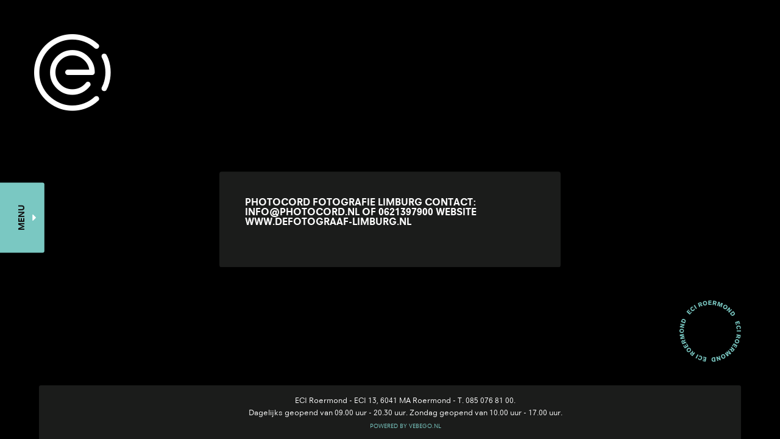

--- FILE ---
content_type: text/html; charset=UTF-8
request_url: https://www.eciroermond.nl/business/feestzaal-huren-eci-roermond/photocord-fotografie-limburg-contact-infophotocord-nl-of-0621397900-website-www-defotograaf-limburg-nl/
body_size: 6286
content:
<!DOCTYPE html>
<html lang="nl">
<head>
	<meta http-equiv="content-type" content="text/html; charset=UTF-8">
	<meta charset="UTF-8">
	<meta name="viewport" content="width=device-width, initial-scale=1.0, maximum-scale=1.0, user-scalable=no" />

	<meta name="google-site-verification" content="s0bEqQwuva5-vGUER15avQsDKxLYTlrpQ8jtJwrRB7o" />
	<meta name="google-site-verification" content="MNjX71vO0PzHvmVaBtPigeDXiX11ENMfdmvi2PwLbCg" />
	<meta name="google-site-verification" content="IprltTl1JZbOq0L16wVd6ffccccstjEgbcJCTExut9g" />
	<meta name="google-site-verification" content="Bshx8H6zOCawjCVsWFquo3bKXBEX68AG8lEF49QHGjQ" />
	

	<title>PhotoCord Fotografie Limburg Contact: Info@photocord.nl of 0621397900 Website www.defotograaf-limburg.nl - ECI Roermond Cultuurfabriek</title>
	<link rel="stylesheet" type="text/css" href="https://www.eciroermond.nl/wp-content/themes/eci/css/style.css">
	<link rel="stylesheet" type="text/css" href="https://www.eciroermond.nl/wp-content/themes/eci/css/vertical_menu.css">
	<script type="text/javascript" src="https://www.eciroermond.nl/wp-content/themes/eci/js/modernizr.custom.79639.js"></script>
	<script type="text/javascript" src="https://www.eciroermond.nl/wp-content/themes/eci/js/jquery-2.1.1.min.js"></script>
	<script type="text/javascript" src="https://www.eciroermond.nl/wp-content/themes/eci/js/sz.js"></script>
	<meta name='robots' content='index, follow, max-image-preview:large, max-snippet:-1, max-video-preview:-1' />

	<!-- This site is optimized with the Yoast SEO plugin v21.3 - https://yoast.com/wordpress/plugins/seo/ -->
	<link rel="canonical" href="https://www.eciroermond.nl/business/feestzaal-huren-eci-roermond/photocord-fotografie-limburg-contact-infophotocord-nl-of-0621397900-website-www-defotograaf-limburg-nl/" />
	<meta property="og:locale" content="nl_NL" />
	<meta property="og:type" content="article" />
	<meta property="og:title" content="PhotoCord Fotografie Limburg Contact: Info@photocord.nl of 0621397900 Website www.defotograaf-limburg.nl - ECI Roermond Cultuurfabriek" />
	<meta property="og:description" content="Alle foto’s op deze website zijn eigendom van PhotoCord. All materials contained on this web site are protected by copyright law and may not be reproduced, distributed, transmitted, displayed, published or broadcast without the prior written permission of PhotoCord. www.defotograaf-limburg.nl" />
	<meta property="og:url" content="https://www.eciroermond.nl/business/feestzaal-huren-eci-roermond/photocord-fotografie-limburg-contact-infophotocord-nl-of-0621397900-website-www-defotograaf-limburg-nl/" />
	<meta property="og:site_name" content="ECI Roermond Cultuurfabriek" />
	<meta property="article:modified_time" content="2017-01-18T10:49:10+00:00" />
	<meta property="og:image" content="https://www.eciroermond.nl/business/feestzaal-huren-eci-roermond/photocord-fotografie-limburg-contact-infophotocord-nl-of-0621397900-website-www-defotograaf-limburg-nl" />
	<meta property="og:image:width" content="1024" />
	<meta property="og:image:height" content="683" />
	<meta property="og:image:type" content="image/jpeg" />
	<meta name="twitter:card" content="summary_large_image" />
	<script type="application/ld+json" class="yoast-schema-graph">{"@context":"https://schema.org","@graph":[{"@type":"WebPage","@id":"https://www.eciroermond.nl/business/feestzaal-huren-eci-roermond/photocord-fotografie-limburg-contact-infophotocord-nl-of-0621397900-website-www-defotograaf-limburg-nl/","url":"https://www.eciroermond.nl/business/feestzaal-huren-eci-roermond/photocord-fotografie-limburg-contact-infophotocord-nl-of-0621397900-website-www-defotograaf-limburg-nl/","name":"PhotoCord Fotografie Limburg Contact: Info@photocord.nl of 0621397900 Website www.defotograaf-limburg.nl - ECI Roermond Cultuurfabriek","isPartOf":{"@id":"https://www.eciroermond.nl/#website"},"primaryImageOfPage":{"@id":"https://www.eciroermond.nl/business/feestzaal-huren-eci-roermond/photocord-fotografie-limburg-contact-infophotocord-nl-of-0621397900-website-www-defotograaf-limburg-nl/#primaryimage"},"image":{"@id":"https://www.eciroermond.nl/business/feestzaal-huren-eci-roermond/photocord-fotografie-limburg-contact-infophotocord-nl-of-0621397900-website-www-defotograaf-limburg-nl/#primaryimage"},"thumbnailUrl":"https://www.eciroermond.nl/wp-content/uploads/2016/12/PhotoCord_Joost-Spijkers-Spijkers_20150205_210259.jpg","datePublished":"2016-12-20T10:07:12+00:00","dateModified":"2017-01-18T10:49:10+00:00","breadcrumb":{"@id":"https://www.eciroermond.nl/business/feestzaal-huren-eci-roermond/photocord-fotografie-limburg-contact-infophotocord-nl-of-0621397900-website-www-defotograaf-limburg-nl/#breadcrumb"},"inLanguage":"nl-NL","potentialAction":[{"@type":"ReadAction","target":["https://www.eciroermond.nl/business/feestzaal-huren-eci-roermond/photocord-fotografie-limburg-contact-infophotocord-nl-of-0621397900-website-www-defotograaf-limburg-nl/"]}]},{"@type":"ImageObject","inLanguage":"nl-NL","@id":"https://www.eciroermond.nl/business/feestzaal-huren-eci-roermond/photocord-fotografie-limburg-contact-infophotocord-nl-of-0621397900-website-www-defotograaf-limburg-nl/#primaryimage","url":"https://www.eciroermond.nl/wp-content/uploads/2016/12/PhotoCord_Joost-Spijkers-Spijkers_20150205_210259.jpg","contentUrl":"https://www.eciroermond.nl/wp-content/uploads/2016/12/PhotoCord_Joost-Spijkers-Spijkers_20150205_210259.jpg","width":1024,"height":683,"caption":"Alle foto’s op deze website zijn eigendom van PhotoCord. All materials contained on this web site are protected by copyright law and may not be reproduced, distributed, transmitted, displayed, published or broadcast without the prior written permission of PhotoCord. www.defotograaf-limburg.nl"},{"@type":"BreadcrumbList","@id":"https://www.eciroermond.nl/business/feestzaal-huren-eci-roermond/photocord-fotografie-limburg-contact-infophotocord-nl-of-0621397900-website-www-defotograaf-limburg-nl/#breadcrumb","itemListElement":[{"@type":"ListItem","position":1,"name":"Home","item":"https://www.eciroermond.nl/"},{"@type":"ListItem","position":2,"name":"Feestzaal huren","item":"https://www.eciroermond.nl/business/feestzaal-huren-eci-roermond/"},{"@type":"ListItem","position":3,"name":"PhotoCord Fotografie Limburg Contact: Info@photocord.nl of 0621397900 Website www.defotograaf-limburg.nl"}]},{"@type":"WebSite","@id":"https://www.eciroermond.nl/#website","url":"https://www.eciroermond.nl/","name":"ECI Roermond Cultuurfabriek","description":"","potentialAction":[{"@type":"SearchAction","target":{"@type":"EntryPoint","urlTemplate":"https://www.eciroermond.nl/?s={search_term_string}"},"query-input":"required name=search_term_string"}],"inLanguage":"nl-NL"}]}</script>
	<!-- / Yoast SEO plugin. -->


<link rel="alternate" type="application/rss+xml" title="ECI Roermond Cultuurfabriek &raquo; PhotoCord Fotografie Limburg Contact: Info@photocord.nl of 0621397900 Website www.defotograaf-limburg.nl reactiesfeed" href="https://www.eciroermond.nl/business/feestzaal-huren-eci-roermond/photocord-fotografie-limburg-contact-infophotocord-nl-of-0621397900-website-www-defotograaf-limburg-nl/feed/" />
<script type="text/javascript">
window._wpemojiSettings = {"baseUrl":"https:\/\/s.w.org\/images\/core\/emoji\/14.0.0\/72x72\/","ext":".png","svgUrl":"https:\/\/s.w.org\/images\/core\/emoji\/14.0.0\/svg\/","svgExt":".svg","source":{"concatemoji":"https:\/\/www.eciroermond.nl\/wp-includes\/js\/wp-emoji-release.min.js?ver=6.3.7"}};
/*! This file is auto-generated */
!function(i,n){var o,s,e;function c(e){try{var t={supportTests:e,timestamp:(new Date).valueOf()};sessionStorage.setItem(o,JSON.stringify(t))}catch(e){}}function p(e,t,n){e.clearRect(0,0,e.canvas.width,e.canvas.height),e.fillText(t,0,0);var t=new Uint32Array(e.getImageData(0,0,e.canvas.width,e.canvas.height).data),r=(e.clearRect(0,0,e.canvas.width,e.canvas.height),e.fillText(n,0,0),new Uint32Array(e.getImageData(0,0,e.canvas.width,e.canvas.height).data));return t.every(function(e,t){return e===r[t]})}function u(e,t,n){switch(t){case"flag":return n(e,"\ud83c\udff3\ufe0f\u200d\u26a7\ufe0f","\ud83c\udff3\ufe0f\u200b\u26a7\ufe0f")?!1:!n(e,"\ud83c\uddfa\ud83c\uddf3","\ud83c\uddfa\u200b\ud83c\uddf3")&&!n(e,"\ud83c\udff4\udb40\udc67\udb40\udc62\udb40\udc65\udb40\udc6e\udb40\udc67\udb40\udc7f","\ud83c\udff4\u200b\udb40\udc67\u200b\udb40\udc62\u200b\udb40\udc65\u200b\udb40\udc6e\u200b\udb40\udc67\u200b\udb40\udc7f");case"emoji":return!n(e,"\ud83e\udef1\ud83c\udffb\u200d\ud83e\udef2\ud83c\udfff","\ud83e\udef1\ud83c\udffb\u200b\ud83e\udef2\ud83c\udfff")}return!1}function f(e,t,n){var r="undefined"!=typeof WorkerGlobalScope&&self instanceof WorkerGlobalScope?new OffscreenCanvas(300,150):i.createElement("canvas"),a=r.getContext("2d",{willReadFrequently:!0}),o=(a.textBaseline="top",a.font="600 32px Arial",{});return e.forEach(function(e){o[e]=t(a,e,n)}),o}function t(e){var t=i.createElement("script");t.src=e,t.defer=!0,i.head.appendChild(t)}"undefined"!=typeof Promise&&(o="wpEmojiSettingsSupports",s=["flag","emoji"],n.supports={everything:!0,everythingExceptFlag:!0},e=new Promise(function(e){i.addEventListener("DOMContentLoaded",e,{once:!0})}),new Promise(function(t){var n=function(){try{var e=JSON.parse(sessionStorage.getItem(o));if("object"==typeof e&&"number"==typeof e.timestamp&&(new Date).valueOf()<e.timestamp+604800&&"object"==typeof e.supportTests)return e.supportTests}catch(e){}return null}();if(!n){if("undefined"!=typeof Worker&&"undefined"!=typeof OffscreenCanvas&&"undefined"!=typeof URL&&URL.createObjectURL&&"undefined"!=typeof Blob)try{var e="postMessage("+f.toString()+"("+[JSON.stringify(s),u.toString(),p.toString()].join(",")+"));",r=new Blob([e],{type:"text/javascript"}),a=new Worker(URL.createObjectURL(r),{name:"wpTestEmojiSupports"});return void(a.onmessage=function(e){c(n=e.data),a.terminate(),t(n)})}catch(e){}c(n=f(s,u,p))}t(n)}).then(function(e){for(var t in e)n.supports[t]=e[t],n.supports.everything=n.supports.everything&&n.supports[t],"flag"!==t&&(n.supports.everythingExceptFlag=n.supports.everythingExceptFlag&&n.supports[t]);n.supports.everythingExceptFlag=n.supports.everythingExceptFlag&&!n.supports.flag,n.DOMReady=!1,n.readyCallback=function(){n.DOMReady=!0}}).then(function(){return e}).then(function(){var e;n.supports.everything||(n.readyCallback(),(e=n.source||{}).concatemoji?t(e.concatemoji):e.wpemoji&&e.twemoji&&(t(e.twemoji),t(e.wpemoji)))}))}((window,document),window._wpemojiSettings);
</script>
<link rel='stylesheet' id='wp-block-library-css' href='https://www.eciroermond.nl/wp-includes/css/dist/block-library/style.min.css?ver=6.3.7' type='text/css' media='all' />
<style id='classic-theme-styles-inline-css' type='text/css'>
/*! This file is auto-generated */
.wp-block-button__link{color:#fff;background-color:#32373c;border-radius:9999px;box-shadow:none;text-decoration:none;padding:calc(.667em + 2px) calc(1.333em + 2px);font-size:1.125em}.wp-block-file__button{background:#32373c;color:#fff;text-decoration:none}
</style>
<style id='global-styles-inline-css' type='text/css'>
body{--wp--preset--color--black: #000000;--wp--preset--color--cyan-bluish-gray: #abb8c3;--wp--preset--color--white: #ffffff;--wp--preset--color--pale-pink: #f78da7;--wp--preset--color--vivid-red: #cf2e2e;--wp--preset--color--luminous-vivid-orange: #ff6900;--wp--preset--color--luminous-vivid-amber: #fcb900;--wp--preset--color--light-green-cyan: #7bdcb5;--wp--preset--color--vivid-green-cyan: #00d084;--wp--preset--color--pale-cyan-blue: #8ed1fc;--wp--preset--color--vivid-cyan-blue: #0693e3;--wp--preset--color--vivid-purple: #9b51e0;--wp--preset--gradient--vivid-cyan-blue-to-vivid-purple: linear-gradient(135deg,rgba(6,147,227,1) 0%,rgb(155,81,224) 100%);--wp--preset--gradient--light-green-cyan-to-vivid-green-cyan: linear-gradient(135deg,rgb(122,220,180) 0%,rgb(0,208,130) 100%);--wp--preset--gradient--luminous-vivid-amber-to-luminous-vivid-orange: linear-gradient(135deg,rgba(252,185,0,1) 0%,rgba(255,105,0,1) 100%);--wp--preset--gradient--luminous-vivid-orange-to-vivid-red: linear-gradient(135deg,rgba(255,105,0,1) 0%,rgb(207,46,46) 100%);--wp--preset--gradient--very-light-gray-to-cyan-bluish-gray: linear-gradient(135deg,rgb(238,238,238) 0%,rgb(169,184,195) 100%);--wp--preset--gradient--cool-to-warm-spectrum: linear-gradient(135deg,rgb(74,234,220) 0%,rgb(151,120,209) 20%,rgb(207,42,186) 40%,rgb(238,44,130) 60%,rgb(251,105,98) 80%,rgb(254,248,76) 100%);--wp--preset--gradient--blush-light-purple: linear-gradient(135deg,rgb(255,206,236) 0%,rgb(152,150,240) 100%);--wp--preset--gradient--blush-bordeaux: linear-gradient(135deg,rgb(254,205,165) 0%,rgb(254,45,45) 50%,rgb(107,0,62) 100%);--wp--preset--gradient--luminous-dusk: linear-gradient(135deg,rgb(255,203,112) 0%,rgb(199,81,192) 50%,rgb(65,88,208) 100%);--wp--preset--gradient--pale-ocean: linear-gradient(135deg,rgb(255,245,203) 0%,rgb(182,227,212) 50%,rgb(51,167,181) 100%);--wp--preset--gradient--electric-grass: linear-gradient(135deg,rgb(202,248,128) 0%,rgb(113,206,126) 100%);--wp--preset--gradient--midnight: linear-gradient(135deg,rgb(2,3,129) 0%,rgb(40,116,252) 100%);--wp--preset--font-size--small: 13px;--wp--preset--font-size--medium: 20px;--wp--preset--font-size--large: 36px;--wp--preset--font-size--x-large: 42px;--wp--preset--spacing--20: 0.44rem;--wp--preset--spacing--30: 0.67rem;--wp--preset--spacing--40: 1rem;--wp--preset--spacing--50: 1.5rem;--wp--preset--spacing--60: 2.25rem;--wp--preset--spacing--70: 3.38rem;--wp--preset--spacing--80: 5.06rem;--wp--preset--shadow--natural: 6px 6px 9px rgba(0, 0, 0, 0.2);--wp--preset--shadow--deep: 12px 12px 50px rgba(0, 0, 0, 0.4);--wp--preset--shadow--sharp: 6px 6px 0px rgba(0, 0, 0, 0.2);--wp--preset--shadow--outlined: 6px 6px 0px -3px rgba(255, 255, 255, 1), 6px 6px rgba(0, 0, 0, 1);--wp--preset--shadow--crisp: 6px 6px 0px rgba(0, 0, 0, 1);}:where(.is-layout-flex){gap: 0.5em;}:where(.is-layout-grid){gap: 0.5em;}body .is-layout-flow > .alignleft{float: left;margin-inline-start: 0;margin-inline-end: 2em;}body .is-layout-flow > .alignright{float: right;margin-inline-start: 2em;margin-inline-end: 0;}body .is-layout-flow > .aligncenter{margin-left: auto !important;margin-right: auto !important;}body .is-layout-constrained > .alignleft{float: left;margin-inline-start: 0;margin-inline-end: 2em;}body .is-layout-constrained > .alignright{float: right;margin-inline-start: 2em;margin-inline-end: 0;}body .is-layout-constrained > .aligncenter{margin-left: auto !important;margin-right: auto !important;}body .is-layout-constrained > :where(:not(.alignleft):not(.alignright):not(.alignfull)){max-width: var(--wp--style--global--content-size);margin-left: auto !important;margin-right: auto !important;}body .is-layout-constrained > .alignwide{max-width: var(--wp--style--global--wide-size);}body .is-layout-flex{display: flex;}body .is-layout-flex{flex-wrap: wrap;align-items: center;}body .is-layout-flex > *{margin: 0;}body .is-layout-grid{display: grid;}body .is-layout-grid > *{margin: 0;}:where(.wp-block-columns.is-layout-flex){gap: 2em;}:where(.wp-block-columns.is-layout-grid){gap: 2em;}:where(.wp-block-post-template.is-layout-flex){gap: 1.25em;}:where(.wp-block-post-template.is-layout-grid){gap: 1.25em;}.has-black-color{color: var(--wp--preset--color--black) !important;}.has-cyan-bluish-gray-color{color: var(--wp--preset--color--cyan-bluish-gray) !important;}.has-white-color{color: var(--wp--preset--color--white) !important;}.has-pale-pink-color{color: var(--wp--preset--color--pale-pink) !important;}.has-vivid-red-color{color: var(--wp--preset--color--vivid-red) !important;}.has-luminous-vivid-orange-color{color: var(--wp--preset--color--luminous-vivid-orange) !important;}.has-luminous-vivid-amber-color{color: var(--wp--preset--color--luminous-vivid-amber) !important;}.has-light-green-cyan-color{color: var(--wp--preset--color--light-green-cyan) !important;}.has-vivid-green-cyan-color{color: var(--wp--preset--color--vivid-green-cyan) !important;}.has-pale-cyan-blue-color{color: var(--wp--preset--color--pale-cyan-blue) !important;}.has-vivid-cyan-blue-color{color: var(--wp--preset--color--vivid-cyan-blue) !important;}.has-vivid-purple-color{color: var(--wp--preset--color--vivid-purple) !important;}.has-black-background-color{background-color: var(--wp--preset--color--black) !important;}.has-cyan-bluish-gray-background-color{background-color: var(--wp--preset--color--cyan-bluish-gray) !important;}.has-white-background-color{background-color: var(--wp--preset--color--white) !important;}.has-pale-pink-background-color{background-color: var(--wp--preset--color--pale-pink) !important;}.has-vivid-red-background-color{background-color: var(--wp--preset--color--vivid-red) !important;}.has-luminous-vivid-orange-background-color{background-color: var(--wp--preset--color--luminous-vivid-orange) !important;}.has-luminous-vivid-amber-background-color{background-color: var(--wp--preset--color--luminous-vivid-amber) !important;}.has-light-green-cyan-background-color{background-color: var(--wp--preset--color--light-green-cyan) !important;}.has-vivid-green-cyan-background-color{background-color: var(--wp--preset--color--vivid-green-cyan) !important;}.has-pale-cyan-blue-background-color{background-color: var(--wp--preset--color--pale-cyan-blue) !important;}.has-vivid-cyan-blue-background-color{background-color: var(--wp--preset--color--vivid-cyan-blue) !important;}.has-vivid-purple-background-color{background-color: var(--wp--preset--color--vivid-purple) !important;}.has-black-border-color{border-color: var(--wp--preset--color--black) !important;}.has-cyan-bluish-gray-border-color{border-color: var(--wp--preset--color--cyan-bluish-gray) !important;}.has-white-border-color{border-color: var(--wp--preset--color--white) !important;}.has-pale-pink-border-color{border-color: var(--wp--preset--color--pale-pink) !important;}.has-vivid-red-border-color{border-color: var(--wp--preset--color--vivid-red) !important;}.has-luminous-vivid-orange-border-color{border-color: var(--wp--preset--color--luminous-vivid-orange) !important;}.has-luminous-vivid-amber-border-color{border-color: var(--wp--preset--color--luminous-vivid-amber) !important;}.has-light-green-cyan-border-color{border-color: var(--wp--preset--color--light-green-cyan) !important;}.has-vivid-green-cyan-border-color{border-color: var(--wp--preset--color--vivid-green-cyan) !important;}.has-pale-cyan-blue-border-color{border-color: var(--wp--preset--color--pale-cyan-blue) !important;}.has-vivid-cyan-blue-border-color{border-color: var(--wp--preset--color--vivid-cyan-blue) !important;}.has-vivid-purple-border-color{border-color: var(--wp--preset--color--vivid-purple) !important;}.has-vivid-cyan-blue-to-vivid-purple-gradient-background{background: var(--wp--preset--gradient--vivid-cyan-blue-to-vivid-purple) !important;}.has-light-green-cyan-to-vivid-green-cyan-gradient-background{background: var(--wp--preset--gradient--light-green-cyan-to-vivid-green-cyan) !important;}.has-luminous-vivid-amber-to-luminous-vivid-orange-gradient-background{background: var(--wp--preset--gradient--luminous-vivid-amber-to-luminous-vivid-orange) !important;}.has-luminous-vivid-orange-to-vivid-red-gradient-background{background: var(--wp--preset--gradient--luminous-vivid-orange-to-vivid-red) !important;}.has-very-light-gray-to-cyan-bluish-gray-gradient-background{background: var(--wp--preset--gradient--very-light-gray-to-cyan-bluish-gray) !important;}.has-cool-to-warm-spectrum-gradient-background{background: var(--wp--preset--gradient--cool-to-warm-spectrum) !important;}.has-blush-light-purple-gradient-background{background: var(--wp--preset--gradient--blush-light-purple) !important;}.has-blush-bordeaux-gradient-background{background: var(--wp--preset--gradient--blush-bordeaux) !important;}.has-luminous-dusk-gradient-background{background: var(--wp--preset--gradient--luminous-dusk) !important;}.has-pale-ocean-gradient-background{background: var(--wp--preset--gradient--pale-ocean) !important;}.has-electric-grass-gradient-background{background: var(--wp--preset--gradient--electric-grass) !important;}.has-midnight-gradient-background{background: var(--wp--preset--gradient--midnight) !important;}.has-small-font-size{font-size: var(--wp--preset--font-size--small) !important;}.has-medium-font-size{font-size: var(--wp--preset--font-size--medium) !important;}.has-large-font-size{font-size: var(--wp--preset--font-size--large) !important;}.has-x-large-font-size{font-size: var(--wp--preset--font-size--x-large) !important;}
.wp-block-navigation a:where(:not(.wp-element-button)){color: inherit;}
:where(.wp-block-post-template.is-layout-flex){gap: 1.25em;}:where(.wp-block-post-template.is-layout-grid){gap: 1.25em;}
:where(.wp-block-columns.is-layout-flex){gap: 2em;}:where(.wp-block-columns.is-layout-grid){gap: 2em;}
.wp-block-pullquote{font-size: 1.5em;line-height: 1.6;}
</style>
<link rel="apple-touch-icon" sizes="180x180" href="/wp-content/uploads/fbrfg/apple-touch-icon.png">
<link rel="icon" type="image/png" sizes="32x32" href="/wp-content/uploads/fbrfg/favicon-32x32.png">
<link rel="icon" type="image/png" sizes="16x16" href="/wp-content/uploads/fbrfg/favicon-16x16.png">
<link rel="manifest" href="/wp-content/uploads/fbrfg/site.webmanifest">
<link rel="mask-icon" href="/wp-content/uploads/fbrfg/safari-pinned-tab.svg" color="#ee5f46">
<link rel="shortcut icon" href="/wp-content/uploads/fbrfg/favicon.ico">
<meta name="msapplication-TileColor" content="#ffffff">
<meta name="msapplication-config" content="/wp-content/uploads/fbrfg/browserconfig.xml">
<meta name="theme-color" content="#ffffff"></head>

<style>.page52 .container{
  background: url("") no-repeat center center fixed;
  background-size: cover;
}
</style>
<body data-rsssl=1 class="page52">
 	<div class="loader"></div>
<div class="megamenu_container"><!-- Begin Mega Menu Container -->
        <ul class="megamenu megamenu_fade"><!-- Begin Mega Menu -->
            <li class="top_level"><span>MENU</span><!-- Mega Menu Button / Container -->
                 <ul class="megamenu_main"><!-- First Drop Down Level -->
                    
                    <li class="title dropdown_arrow">
                        <a href="#" >BUSINESS</a>
                        <ul><!-- Second Drop Down Level -->
                        <li><a href="https://www.eciroermond.nl/zaalverhuur/evenementenlocatie-huren/">Zalen huren</a></li><li><a href="https://www.eciroermond.nl/zaalverhuur/kantoorruimte-huren/">Kantoorruimte huren</a></li><li><a href="https://www.eciroermond.nl/zaalverhuur/onze-partners/">Onze partners</a></li>                        </ul><!-- End Second Drop Down Level -->
                    </li>
                    <li class="title dropdown_arrow">
                        <a href="#" >EVENTS</a>
                        <ul><!-- Second Drop Down Level -->
						<li><a href="https://www.eciroermond.nl/events/evenementenlocatie-eci-roermond/">Evenementenlocatie</a></li><li><a href="https://www.eciroermond.nl/evenement/">Kalender</a></li>                        </ul><!-- End Second Drop Down Level -->
                    </li>

                    <li class="title dropdown_arrow">
                        <a href="#" >FOOD</a>
                        <ul><!-- Second Drop Down Level -->
						<li><a href="https://www.eciroermond.nl/food/restaurant-one/">Restaurant One</a></li><li><a href="https://www.eciroermond.nl/food/restaurant-eetcafe-bistro-roermond/">Mr. Sammi Bistro Bar</a></li>                        </ul><!-- End Second Drop Down Level -->
                    </li>
                    <li class="title dropdown_arrow">
                        <a href="https://www.ecicultuurfabriek.nl/" target="_blank">CULTURE</a>
                         <ul></ul>
                    </li>
                    <li class="title dropdown_arrow">
                        <a href="https://www.eciroermond.nl/about/">ABOUT</a>
                        <ul></ul>
                    </li>
                    <li class="title dropdown_arrow">
                        <a href="https://www.eciroermond.nl/contact/">CONTACT</a>
                    </li>
                </ul><!-- End First Drop Down Level -->
            </li><!-- End Mega Menu Button / Container -->
        </ul><!-- End Mega Menu -->
    </div><!-- End Mega Menu Container -->
     <a href="https://www.eciroermond.nl" class="logo">
        <i class="eci-ECI"></i>
    </a>
	<section class="container">

		<article>
            <section class="bg">
    			<h1>PhotoCord Fotografie Limburg Contact: Info@photocord.nl of 0621397900 Website www.defotograaf-limburg.nl</h1>
    			            </section>
		</article>
		<footer>
			<section class="address">
				<span><a href="https://www.google.nl/maps/place/ECI+Cultuurfabriek/@51.188516,5.980897,580m/data=!3m1!1e3!4m5!3m4!1s0x47c0b4b5e3d75f77:0xb0c55fcccab7edd!8m2!3d51.1893275!4d5.9810939" target="_blank">ECI Roermond - ECI 13, 6041 MA Roermond</a> - <a href="tel:0850768100">T. 085 076 81 00</a>.<br> Dagelijks geopend van 09.00 uur - 20.30 uur. Zondag geopend van 10.00 uur - 17.00 uur.</span>
 				<a href="https://www.vebego.nl/facilitysolutions" target="_blank" class="upper">POWERED BY VEBEGO.NL</a>
			</section>
			<!--<section class="social">
				<span class="upper">like ons</span>
				
				
				
				<a href="https://www.facebook.com/eciroermond" target="_blank">
					<i class="eci-facebook"></i>
				</a>

				<a href="https://www.instagram.com/eci_roermond/" target="_blank">
					<i class="eci-instagram"></i>
				</a>
				<a href="https://nl.pinterest.com/eciroermond/" target="_blank">
					<i class="eci-pinterest"></i>
				</a>


				<a href="https://twitter.com/eci_roermond" target="_blank">
					<i class="eci-twitter"></i>
				</a>

				<a href="#" target="_blank">
					<i class="eci-linkedin"></i>
				</a>
			</section>-->
			<div class="beeldmerk"><i class="eci-beeldmerk"></i></div>
		</footer>
	</section>
	<script type="text/javascript" language="javascript">
		$(document).ready(function(){
		});
		$(window).on('load', function() {
		});
	</script>
	<script>
  (function(i,s,o,g,r,a,m){i['GoogleAnalyticsObject']=r;i[r]=i[r]||function(){
  (i[r].q=i[r].q||[]).push(arguments)},i[r].l=1*new Date();a=s.createElement(o),
  m=s.getElementsByTagName(o)[0];a.async=1;a.src=g;m.parentNode.insertBefore(a,m)
  })(window,document,'script','https://www.google-analytics.com/analytics.js','ga');

  ga('create', 'UA-93933221-1', 'auto');
  ga('send', 'pageview');

</script>

</body>
</html>

--- FILE ---
content_type: text/css
request_url: https://www.eciroermond.nl/wp-content/themes/eci/css/vertical_menu.css
body_size: 1476
content:




.megamenu {
	
	
	list-style:none;
	padding:0;
	margin:0;
	font-size: 1.1em;
	 -webkit-touch-callout: none; /* iOS Safari */
    -webkit-user-select: none; /* Chrome/Safari/Opera */
     -khtml-user-select: none; /* Konqueror */
       -moz-user-select: none; /* Firefox */
        -ms-user-select: none; /* Internet Explorer/Edge */
            user-select: none;
            font-family: 'NeuzeitB';
}
	


/*  _______________________________________

    02 DROP DOWNS
    _______________________________________  */



/* 1. Drop Downs Default Behavior */
.megamenu .megamenu_main{font-size: 0.8em;}
.megamenu .megamenu_main,
.megamenu .megamenu_main ul {
	position:absolute;
	top:-9999em; /* Used to avoid scrollbars */
	left:-9999em;
	width: auto;
	margin:0 ;
	padding:0;
	opacity:0;
	
}
.megamenu .megamenu_main li {
	width: 100%;
	position: relative;float: left; clear: both;
	
}
.megamenu .megamenu_main li .megamenu_3col {
	width: auto;
}
.no-touch .megamenu > li:hover .megamenu_main {
	top:-7.5em;
	left:5.8em;
	opacity:1;
}
.no-touch .megamenu .megamenu_main li:hover > ul {
	top:0;
	left:100%;
	opacity:1;
}
.megamenu .megamenu_main li:hover > .left_dropdown {
	left:-100%;
}

.megamenu > li .main_opened {
	top:3em;
	left:0;
	opacity:1;
}

/* 2. Fade Transition */

.megamenu_fade .megamenu_main,
.megamenu_fade .megamenu_main ul {
	-webkit-transition: opacity 0.4s ease, height 0.4s ease;
	-moz-transition: opacity 0.4s ease, height 0.4s ease;
	-o-transition: opacity 0.4s ease, height 0.4s ease;
	-ms-transition: opacity 0.4s ease, height 0.4s ease;
	transition: opacity 0.4s ease, height 0.4s ease;
}





/* 2. List Elements */


.megamenu > li ul {
	list-style: none;
	padding:0;
	margin:0;
	background: none;



}
.megamenu > li ul li {
	
	position:static;
	color:#1B1C1B;
	width: 100%;
	padding-left: 1em;
	-webkit-transition: background-color 0.3S;
	-moz-transition: background-color 0.3s;
	-o-transition: background-color 0.3s;
	-ms-transition: background-color 0.3s;
	transition: background-color 0.3s;
	box-sizing:border-box;
}

.megamenu > li a{ position: relative; float: left; padding: 0.3em 1.2em ; text-transform: uppercase; -webkit-border-radius:2px; border-radius:2px; box-sizing:border-box; width:100%;margin-top: 1em; background-color: #fff;white-space: nowrap;}


/* About */
.no-touch .megamenu > li ul li:nth-child(1):hover  a  {
	background-color: #D679AF;
	color: #1b1c1b;
}
.no-touch .megamenu > li ul li:nth-child(1):hover ul li a{
	background-color: #fff;
	color: #1b1c1b;
}
.no-touch .megamenu > li ul li:nth-child(1) ul li a:hover {
	background-color: #D679AF;
	color: #1b1c1b;
}
.no-touch .megamenu > li ul li:nth-child(1) ul li a.active {
	background-color: #D679AF;
	color: #1b1c1b;
}

.no-touch .megamenu > li ul li:nth-child(1) a.active  {
	background-color: #D679AF;
	color: #1b1c1b;
}

/* Events */
.no-touch .megamenu > li ul li:nth-child(2):hover  a  {
	background-color: #EE5F46;
	color: #1b1c1b;
}
.no-touch .megamenu > li ul li:nth-child(2):hover ul li a{
	background-color: #fff;
	color: #1b1c1b;
}
.no-touch .megamenu > li ul li:nth-child(2) ul li a:hover {
	background-color: #EE5F46;
	color: #1b1c1b;
}
.no-touch .megamenu > li ul li:nth-child(2) ul li a.active {
	background-color: #EE5F46;
	color: #1b1c1b;
}

.no-touch .megamenu > li ul li:nth-child(2) a.active  {
	background-color: #EE5F46;
	color: #1b1c1b;
}

/* Business */
.no-touch .megamenu > li ul li:nth-child(3):hover  a  {
	background-color: #7AC8C2;
	color: #1b1c1b;
}
.no-touch .megamenu > li ul li:nth-child(3):hover ul li a{
	background-color: #fff;
	color: #1b1c1b;
}
.no-touch .megamenu > li ul li:nth-child(3) ul li a:hover {
	background-color: #7AC8C2;
	color: #1b1c1b;
}
.no-touch .megamenu > li ul li:nth-child(3) ul li a.active {
	background-color: #7AC8C2;
	color: #1b1c1b;
}

.no-touch .megamenu > li ul li:nth-child(3) a.active  {
	background-color: #7AC8C2;
	color: #1b1c1b;
}

/* Food */
.no-touch .megamenu > li ul li:nth-child(4):hover  a  {
	background-color: #C7BA57;
	color: #1b1c1b;
}
.no-touch .megamenu > li ul li:nth-child(4):hover ul li a{
	background-color: #fff;
	color: #1b1c1b;
}
.no-touch .megamenu > li ul li:nth-child(4) ul li a:hover {
	background-color: #C7BA57;
	color: #1b1c1b;
}
.no-touch .megamenu > li ul li:nth-child(4) ul li a.active {
	background-color: #C7BA57;
	color: #1b1c1b;
}

.no-touch .megamenu > li ul li:nth-child(4) a.active  {
	background-color: #C7BA57;
	color: #1b1c1b;
}

/* Culture */
.no-touch .megamenu > li ul li:nth-child(5):hover  a  {
	background-color: #FFED00;
	color: #1b1c1b;
}
.no-touch .megamenu > li ul li:nth-child(5):hover ul li a{
	background-color: #fff;
	color: #1b1c1b;
}
.no-touch .megamenu > li ul li:nth-child(5) ul li a:hover {
	background-color: #FFED00;
	color: #1b1c1b;
}
.no-touch .megamenu > li ul li:nth-child(5) ul li a.active {
	background-color: #FFED00;
	color: #1b1c1b;
}

.no-touch .megamenu > li ul li:nth-child(5) a.active  {
	background-color: #FFED00;
	color: #1b1c1b;
}

/* Contact */
.no-touch .megamenu > li ul li:nth-child(6):hover  a  {
	background-color: #1b1c1b;
	color: #fff;
}
.no-touch .megamenu > li ul li:nth-child(6):hover ul li a{
	background-color: #fff;
	color: #1b1c1b;
}
.no-touch .megamenu > li ul li:nth-child(6) ul li a:hover {
	background-color: #1b1c1b;
	color: #fff;
}
.no-touch .megamenu > li ul li:nth-child(6) ul li a.active {
	background-color: #1b1c1b;
	color: #fff;
}

.no-touch .megamenu > li ul li:nth-child(6) a.active  {
	background-color: #1b1c1b;
	color: #fff;
}

.megamenu > li ul .relative_dropdown {
	position:relative;
}
	.navopen .container{opacity: 0.5; transition: opacity 0.7s ease;}
	.touch .megamenu{font-size: 1.2em;}
	.touch .navopen .megamenu{width: 100%; }
	.touch .megamenu_container{width: auto;}
	.touch .navopen .megamenu_container{width: 100%; }
	.touch .top_level{width: auto; cursor: inherit; overflow: hidden;}
    .touch .navopen .top_level{width: 100%; overflow: visible;}
	
	
	 
	.touch .top_level span{z-index: 2;}
	.touch .megamenu_container{ position: absolute; top: 0; transform:translateY(0); cursor: pointer; z-index: 10; height: auto;}
	.touch .megamenu .megamenu_main{ width: 100%; margin:0; padding: 9em 0 0 0;}
	.touch .megamenu .megamenu_main ul{width: 90%; opacity: 0; margin: 0 5%; left: 0; padding: 0; top:0!important; position: inherit; height: auto; left:0!important;box-sizing:border-box;}
	.touch .navopen .megamenu .megamenu_main ul{opacity: 1;transition: opacity 0.7s ease 0.2s;}
	.touch .megamenu .megamenu_main ul{z-index: 1;}
	.touch .megamenu .megamenu_main ul ul{z-index: 10;}
	.touch .navopen .megamenu li li{height: auto; overflow: visible; width: 100%;}

	.touch .megamenu .megamenu_main li{height: 0; padding: 0em 5em; overflow: hidden;}
	.touch .megamenu .megamenu_main li.hover{height: auto; overflow: visible;}
	.touch .megamenu .megamenu_main li.hover li{height: auto; overflow: visible;}

	.touch .megamenu .megamenu_main li {position: static;}


	.touch .navopen .megamenu .megamenu_main {
		top:0;
		left:0;
		opacity:1;
		transition: opacity 0.7s ease 0.2s;

	}
	.touch .megamenu .megamenu_main li.hover ul {
		top:0;
		left:0;
		opacity:1;
		padding-bottom: 2em;
	}
	.touch .megamenu .megamenu_main li a{ padding: 0.8em 3em; margin-top: 0em;}
	.touch .megamenu .megamenu_main li li a{ padding: 0.6em 3em; font-size: 1em; margin-top: 1.5em; }


	.touch .megamenu > li ul li.hover ul li a{
		background-color: #fff;
	}
	.touch .megamenu > li ul li ul li a.hover {
		background-color: #EE5F46;
	}
	.touch .megamenu > li ul li.hover  a  {
		background-color: #EE5F46;
	}

	.touch .megamenu .megamenu_main li li{height: 0; overflow: hidden;padding: 0em 0em;  }
	.touch .megamenu .megamenu_main li li.hover{height: auto; overflow: visible;}
	.touch .top_level{top:-0.4em;}
	.touch .top_level span{ position: relative; text-transform: uppercase; font-size: 0.95em; float: left;  color: #fff; background-color: #1B1C1B; padding: 1.8em 2.5em;transform:rotate(0deg) translateY(0%);}

	.touch .logo{left: auto; right:2em;}
	.touch .logo i{float: right;}

--- FILE ---
content_type: text/plain
request_url: https://www.google-analytics.com/j/collect?v=1&_v=j102&a=1362550053&t=pageview&_s=1&dl=https%3A%2F%2Fwww.eciroermond.nl%2Fbusiness%2Ffeestzaal-huren-eci-roermond%2Fphotocord-fotografie-limburg-contact-infophotocord-nl-of-0621397900-website-www-defotograaf-limburg-nl%2F&ul=en-us%40posix&dt=PhotoCord%20Fotografie%20Limburg%20Contact%3A%20Info%40photocord.nl%20of%200621397900%20Website%20www.defotograaf-limburg.nl%20-%20ECI%20Roermond%20Cultuurfabriek&sr=1280x720&vp=1280x720&_u=IEBAAEABAAAAACAAI~&jid=190435873&gjid=631562239&cid=18269953.1769250550&tid=UA-93933221-1&_gid=1120359452.1769250550&_r=1&_slc=1&z=2103716373
body_size: -451
content:
2,cG-MBFGVZQPSK